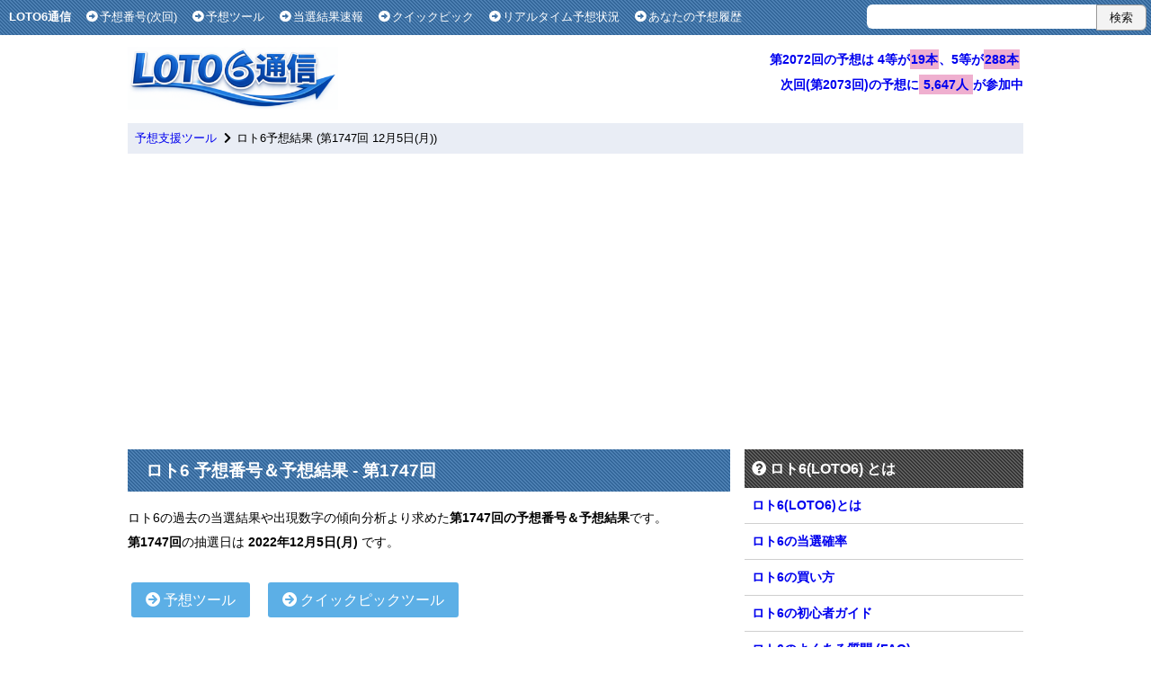

--- FILE ---
content_type: text/html; charset=UTF-8
request_url: https://loto6.money-plan.net/guess/1747/
body_size: 13669
content:
<!DOCTYPE html>
<html lang="ja">
<head>
<script async src="https://securepubads.g.doubleclick.net/tag/js/gpt.js"></script>
<script>
  window.googletag = window.googletag || {cmd: []};
  googletag.cmd.push(function() {
	googletag.defineSlot('/9176203,23199109699/1875677', [[250, 250], [240, 400], [336, 280], [300, 250], [300, 280], [300, 600], [300, 300], 'fluid', [200, 200], [320, 180]], 'div-gpt-ad-1729154315289-0').addService(googletag.pubads());
	googletag.pubads().enableSingleRequest();
	googletag.pubads().collapseEmptyDivs();
	googletag.enableServices();
  });
</script>
<META http-equiv="Content-Type" content="text/html; charset=UTF-8">
<META http-equiv="Content-Script-Type" content="text/javascript">
<META name="ROBOTS" content="INDEX,FOLLOW">
<meta name="description" content="ロト6の第1747回の予想番号＆予想結果です。第1747回の抽選日は2022年12月5日(月)です。過去の当選結果や出現数字の傾向分析より算出した予想番号です。ロト6(LOTO6)の当選結果速報と予想分析の無料サイト。過去の当選結果データに基づく次回の予想番号、予想ツールやクイックピック、みんなの予想状況、過去の当選番号検索や予想のコツなど、ツールやロト6の予想に役立つ情報を掲載。当選速報は抽選日の月曜と木曜に更新。">
<meta name="keywords" content="ロト6,LOTO6,予想番号">
<meta name="viewport" content="width=device-width,initial-scale=0.7">
<meta name="twitter:card" content="summary">
<meta name="twitter:site" content="@loto6_plan">
<meta property="og:site_name" content="LOTO6通信">
<meta property="og:title" content="ロト6 予想番号＆予想結果 第1747回 12月5日(月) - LOTO6通信">
<meta property="og:description" content="ロト6の第1747回の予想番号＆予想結果です。第1747回の抽選日は2022年12月5日(月)です。過去の当選結果や出現数字の傾向分析より算出した予想番号です。ロト6(LOTO6)の当選結果速報と予想分析の無料サイト。過去の当選結果データに基づく次回の予想番号、予想ツールやクイックピック、みんなの予想状況、過去の当選番号検索や予想のコツなど、ツールやロト6の予想に役立つ情報を掲載。当選速報は抽選日の月曜と木曜に更新。">
<meta property="og:image" content="https://loto6.money-plan.net/images/title_card.png">
<meta property="og:url" content="https://loto6.money-plan.net/guess/1747/">
<title>ロト6 予想番号＆予想結果 第1747回 12月5日(月) - LOTO6通信</title>
<style type='text/css'>
body {margin:0px;padding-top:0px;font-family:'ヒラギノ角ゴ Pro W3','Hiragino Kaku Gothic Pro','メイリオ',Meiryo,'ＭＳ Ｐゴシック',sans-serif;font-size:small;font-display:swap;}a {text-decoration:none;}a:hover {text-decoration:underline;}a:visited {color:#0000ed;}img {border:0px;}th,td {font-size:105%;}#container{margin:0 auto;}#container:after {height:0;content:" ";clear:both;}#header-contents {text-align:left;width:996px;padding-top:36px;}#header-contents-right {float:right;text-align:right;line-height:200%;font-size:110%;font-weight:bold;}#left-header {float:left;padding-top:10px;padding-left:10px;}#left-header a{color:#fff;}#right-header {text-align:right;}#global-navi {position:fixed;width:100%;z-index:1;background-image:url(/images/bg.gif);background-repeat:repeat;}#global-navi i {padding-right:2px;}#main-contents {text-align:center;line-height:200%;font-size:105%;width:996px;margin:0;overflow:hidden;zoom:1;}#left-contents {float:left;text-align:left;width:670px;background:#fff;margin:0px;padding:0px;padding-bottom:24px;}#right-contents {float:left;text-align:left;width:310px;margin:0px 0px 0px 590px;background:#fff;margin:0px;padding:0px;margin-left:16px;}div.navi {text-align:left;padding:8px;margin-top:12px;margin-bottom:6px;background-color:#e9edf5;clear:both;}div.navi i {padding-left:4px;padding-right:2px;}div.searchbox {padding:5px;}div.clear {clear:both;padding-top:16px;}div.cp {width:100%;margin-top:25px;padding-top:15px;padding-bottom:15px;background-image:url(/images/bg.gif);background-repeat:repeat;color:#ffffff;}div.cp a{color:#fff;}div.noframe {text-align:center;line-height:150%;padding-left:8px;}.right {text-align:right;}.left {text-align:left;}.center {text-align:center;}.bold {font-weight:bold;}h1 {background-image:url(/images/bg.gif);background-repeat:repeat;font-size:140%;padding-top:10px;padding-bottom:10px;padding-left:20px;margin-top:0px;margin-bottom:16px;color:#ffffff;}h2 {background-image:url(/images/bg.gif);background-repeat:no-repeat;background-position:0% 30%;font-size:140%;padding-top:4px;padding-left:26px;padding-bottom:8px;margin-top:10px;margin-bottom:16px;border-bottom:2px solid #6f6f6f;}h2.pt {background-color:#ffffff;border-bottom:0px;}h3 {background-image:url(/images/bg.gif);background-repeat:no-repeat;background-position:0% 30%;font-size:140%;padding-top:4px;padding-left:26px;padding-bottom:8px;margin-top:10px;margin-bottom:16px;border-bottom:2px dotted #999;}h3.pt {background-color:#ffffff;border-bottom:0px;}td {vertical-align:top;}.menubar {background-image:url(/images/bg04-7.gif);background-repeat:repeat;font-weight:bold;color:#fff;padding:8px;text-align:left;font-size:120%;}.menulink {border-bottom:1px solid #cfcfcf;padding-left:8px;padding-top:6px;padding-bottom:6px;font-weight:bold;font-size:105%;}table.numbers {margin-top:10px;margin-bottom:10px;border:2px solid #999999;border-collapse:collapse;}.numbers th {background-color:#f0f6fa;border:1px solid #999999;padding-left:7px;padding-right:7px;padding-top:3px;padding-bottom:3px;text-align:center;}.numbers td {border:1px solid #999999;padding-left:7px;padding-right:7px;padding-top:6px;padding-bottom:5px;vertical-align:middle;}.numbers td.nums1 {font-size:150%;text-align:center;padding:8px;padding-top:10px;padding-bottom:10px;}.numbers td.noline {background-color:#cccccc;border-right:1px solid #999999;height:0px;}.numbers2 th, .numbers2 td {text-align:left;border:none;border-bottom:1px solid #999999;}tr.map {border-top:2px solid #999999;}tr.glay {background-color:#f3f3f3;}.gray {background-color:#ccc;}th.rounds {font-size:130%;padding:8px;}table.frm {border-bottom:1px solid #cfcfcf;border-right:1px solid #cfcfcf;margin-top:5px;border-collapse:collapse;border-spacing:0px;}.frm th {background-color:#dfdfcf;border-left:1px solid #cfcfcf;border-top:1px solid #cfcfcf;padding-top:5px;padding-left:5px;padding-right:20px;vertical-align:top;text-align:left;}.frm td {border-left:1px solid #cfcfcf;border-top:1px solid #cfcfcf;padding-right:3px;padding-left:3px;padding-top:3px;padding-bottom:3px;text-align:left;}table.none {border:0px;margin-top:5px;border-collapse:collapse;border-spacing:0px;}.none td{border:0px;}form {margin-top:0px;margin-bottom:0px;}div.result {background-color:#efefef;padding-right:3px;padding-left:3px;padding-top:3px;padding-bottom:3px;width:95%;margin-top:8px;}a.review {font-size:x-small;background-color:#eeeeee;margin-top:5px;}img.review {margin-top:3px;margin-bottom:0px;}div.topmenu1 {border:1px solid #cfcfcf;background-color:#fcfcfc;margin-top:3px;padding-top:6px;padding-left:8px;padding-right:8px;padding-bottom:6px;margin-right:8px;}div.topmenu2 {border:1px solid #cfcfcf;background-color:#fcfcfc;margin-top:3px;padding-top:6px;padding-left:8px;padding-right:8px;padding-bottom:6px;margin-right:8px;}div.box {border:1px solid #6f6f6f;margin-top:6px;padding-top:4px;padding-bottom:6px;text-align:center;clear:both;}div.box:after {content:"";clear:both;display:block;}div.link {border-bottom:1px #9f9f9f solid;margin-top:10px;padding-top:4px;padding-left:12px;padding-bottom:6px;}div.box2 {border:2px solid #6f6f6f;margin-top:6px;padding:12px;clear:both;}div.box2:after {content:"";clear:both;display:block;}div.box2 ul {padding-bottom:0px;margin-bottom:0px;list-style:disc;}div.search {vertical-align:top;}div.line {border-bottom:1px solid #999;}input.numbers {font-size:130%;height:25px;border-radius:6px 0px 0px 6px;border:0px;}#id_btn_search {border-radius:0px 6px 6px 0px;padding-left:14px;padding-right:14px;}ul {margin-top:0px;margin-left:0px;padding-left:20px;}li {padding-bottom:6px;}b.check {background-image:url(/images/checkbox.gif);background-repeat:no-repeat;background-position:2%;padding-left:25px;padding-top:2px;}div.check {font-size:small;font-weight:bold;background-image:url(/images/checkbox.gif);background-repeat:no-repeat;background-position:1% 0%;padding-left:35px;padding-top:2px;padding-bottom:4px;margin-bottom:10px;font-size:130%;border-bottom:3px solid #6f6f6f;}span.search {background-color:#efafcf;padding-top:3px;padding-bottom:3px;padding-left:1px;padding-right:1px;}b.number {font-size:110%;}td.carry {font-weight:bold;background-color:#ffe4c4;}div.cls_div_option {display:none;position:absolute;border:1px solid #000;padding:6px;background-color:#f9f9f9;z-index:999;width:auto;height:auto;text-align:left;}div.cls_search_number {font-weight:bold;border:1px solid #6f6f6f;background-color:#e3e3e3;margin:3px;margin-top:6px;padding:6px;text-align:center;cursor:pointer;}div.cls_number {font-weight:bold;border:1px solid #6f6f6f;background-color:#f3f3f3;margin:6px;margin-top:6px;padding:8px;text-align:center;cursor:pointer;}div.cls_number_select {float:left;width:30px;}div.cls_number_include {background-color:#efafcf;}div.cls_number_exclude {background-color:#afcfef;}span.checked {color:#00e;background-color:#ddddef;padding-top:2px;padding-bottom:2px;}div.cls_select {background-color:#efafcf;}input[type=submit] {background-color:#f3f3f3;border:1px solid #999;color:#111;height:29px;cursor:pointer;}div.button {background-color:#5cafe6;padding:6px;padding-left:16px;padding-right:16px;margin:4px;margin-right:16px;float:left;font-size:120%;font-weight:110%;color:#fff;border-radius:3px;-webkit-border-radius:3px;-moz-border-radius:3px;}div.tag {padding:2px;padding-left:6px;padding-right:6px;margin-right:12px;margin-top:2px;margin-bottom:2px;float:left;font-size:95%;color:#fff;border-radius:2px;-webkit-border-radius:2px;-moz-border-radius:2px;}.num_highlight {background-color:#e67e22;}.bonus_highlight {background-color:#8bd455;}.info_highlight {background-color:#999;}.rank_highlight1 {background-color:#f7585e;}.rank_highlight2 {background-color:#f7585e;}.rank_highlight3 {background-color:#f7585e;}.rank_highlight4 {background-color:#8bd455;}.rank_highlight5 {background-color:#5cafe6;}.max-count {background-color:#fcc;}.min-count {background-color:#cdf;}ul.link li{font-weight:bold;}.section-top {border-top:2px solid #999999 !important;}span.label_red {background-color:#efafcf;padding:3px;}span.label_blue {background-color:#afcfef;padding:3px;}.bg_red {background-color:#efafcf;}.bg_blue {background-color:#afcfef;}.bg_orange {background-color:#ffe4c4;}.bg_white {background-color:#fff;}.bg_gray {background-color:#eee;}.bg_lightgray {background-color:#ccc;}.red {color:red;}br.clear{clear:both;}#page_top {position:fixed;bottom:40px;right:40px;margin:0;display:none;}#page_top div {z-index:99999;}#page_top a {padding:8px;color:#fff;background-color:#333;opacity:0.7;font-weight:bold;font-size:110%;width:40px;height:40px;text-align:center;display:block;border-radius:30px;position:relative;}#page_top i {padding-top:12px;font-size:medium;}.box-twitter-timeline {max-height:900px;overflow-y:scroll;}.no_event {pointer-events:none;}li.index-item {font-weight:bold;font-size:105%;}.qa-label {display:inline-flex;justify-content:center;align-items:center;width:32px;height:32px;border-radius:50%;color:#fff;font-size:130%;margin-right:12px;font-weight:bold;}.qa-q { color:#fff;background-color:#333;}.qa-a {background-color:#5cafe6;}.faq-q {font-weight:bold;margin-top:12px;font-size:120%;}.faq-a {margin-bottom:24px;padding-bottom:12px;border-bottom:1px solid #ccc;}.qa-label {display:inline-flex;justify-content:center;align-items:center;width:32px;height:32px;border-radius:50%;color:#fff;font-size:130%;margin-right:12px;font-weight:bold;}.qa-q { color:#fff;background-color:#333;}.qa-a {background-color:#5cafe6;}.faq-q {font-weight:bold;margin-top:12px;font-size:120%;}.faq-a {margin-bottom:24px;padding-bottom:12px;border-bottom:1px solid #ccc;}.hamburger {position:fixed;right:20px;top:90px;width:42px;height:42px;cursor:pointer;z-index:3;}.hamburger__line {position:absolute;width:42px;height:2px;right:0;background-color:#333;transition:all 0.5s;}.hamburger__line--1 {top:1px;}.hamburger__line--2 {top:15px;}.hamburger__line--3 {top:30px;}.open .hamburger__line--1 {transform:rotate(-45deg);top:11px;background-color:#fff;}.open .hamburger__line--2 {opacity:0;}.open .hamburger__line--3 {transform:rotate(45deg);top:11px;background-color:#fff;}.sp-nav {position:fixed;right:-100%;top:0;width:50%;height:100vh;background-color:#333132;transition:all 0.5s;z-index:2;overflow-y:auto;padding:20px;padding-top:30px;}.sp-nav ul {margin:0 auto;padding:10;width:100%;font-size:120%;}.sp-nav ul li {list-style-type:none;padding:0;width:100%;transition:.4s all;}.sp-nav ul li:last-child {padding-bottom:0;}.sp-nav ul li a {display:inline-block;position:relative;color:#fff;padding:16px 0;text-decoration:none;}.sp-nav ul li a::after {content:'';position:absolute;bottom:4px;left:-10%;width:120%;height:3px;background:#fff;transition:all .3s;transform:scale(0, 1);transform-origin:center top;}.sp-nav ul li a:hover::after {transform:scale(1, 1);}.open .sp-nav {right:0;}.black-bg {position:fixed;left:0;top:0;width:100vw;height:100vh;z-index:1;background-color:#000;opacity:0;visibility:hidden;transition:all 0.5s;cursor:pointer;}.open .black-bg {opacity:0.3;visibility:visible;}@media screen and (max-width:640px){body {font-size:104%;padding-left:4px;padding-right:4px;}div.cp {width:99%;}div.button {margin-bottom:16px;}.menubar {padding-top:10px;padding-bottom:10px;}#container,#header-contents,#main-contents,#left-contents,#right-contents {width:99%;clear:both;margin:0px;}#global-navi {position:relative;overflow-x:auto;white-space:nowrap;padding-top:4px;padding-bottom:8px;}#global-navi i {display:none;}#left-header {float:none;display:inline-block;padding-top:6px;padding-left:0px;font-size:90%;}#left-header a {margin-left:-16px;}#left-header b {display:none;}#right-header {float:none;display:inline-block;}#header-contents {padding-top:0px;}#page_top {bottom:40px;}div.cls_div_option {position:fixed;}.clear {text-align:left;}.moble-none {display:none;}}
</style>

<link rel="shortcut icon" href="/images/favicon.ico">
<link href="https://use.fontawesome.com/releases/v5.0.6/css/all.css" rel="stylesheet">
<script type="text/javascript" src="/js/jquery-1.9.1.min.js"></script>
<script type="text/javascript" src="/js/common.js" defer></script>
<script type="text/javascript" src="/js/lazysizes.js" defer></script>
<script type="text/javascript" src="/js/highcharts.js" defer></script>

</head>
<body>
<center><div id="container">
<div id='global-navi'>
<div id="left-header">
<b><a href="/">LOTO6通信</a></b>　
<a href="/guess/"><i class="fas fa-arrow-alt-circle-right"></i>予想番号(次回)</a>　
<a href="/select/"><i class="fas fa-arrow-alt-circle-right"></i>予想ツール</a>　
<a href="/sum_new/"><i class="fas fa-arrow-alt-circle-right"></i>当選結果速報</a>　
<a href="/quickpick/"><i class="fas fa-arrow-alt-circle-right"></i>クイックピック</a>　
<a href="/select/now/"><i class="fas fa-arrow-alt-circle-right"></i>リアルタイム予想状況</a>　
<a href="/home/"><i class="fas fa-arrow-alt-circle-right"></i>あなたの予想履歴</a>　
</div>
<div id="right-header">
<div class='searchbox'>
<form name='frmMain' action='/search/' method='post'>
<input type='text' id='id_txt_search' class='numbers' name='number' value='' size=24><input type='submit' id='id_btn_search' value='検索'>
<div id='id_opt_search' class='cls_div_option'><table cellpading=3><tr><td><div class='cls_search_number'>01</div><td><div class='cls_search_number'>02</div><td><div class='cls_search_number'>03</div><td><div class='cls_search_number'>04</div><td><div class='cls_search_number'>05</div><td><div class='cls_search_number'>06</div><td><div class='cls_search_number'>07</div><td><div class='cls_search_number'>08</div><td><div class='cls_search_number'>09</div><td><div class='cls_search_number'>10</div><tr><td><div class='cls_search_number'>11</div><td><div class='cls_search_number'>12</div><td><div class='cls_search_number'>13</div><td><div class='cls_search_number'>14</div><td><div class='cls_search_number'>15</div><td><div class='cls_search_number'>16</div><td><div class='cls_search_number'>17</div><td><div class='cls_search_number'>18</div><td><div class='cls_search_number'>19</div><td><div class='cls_search_number'>20</div><tr><td><div class='cls_search_number'>21</div><td><div class='cls_search_number'>22</div><td><div class='cls_search_number'>23</div><td><div class='cls_search_number'>24</div><td><div class='cls_search_number'>25</div><td><div class='cls_search_number'>26</div><td><div class='cls_search_number'>27</div><td><div class='cls_search_number'>28</div><td><div class='cls_search_number'>29</div><td><div class='cls_search_number'>30</div><tr><td><div class='cls_search_number'>31</div><td><div class='cls_search_number'>32</div><td><div class='cls_search_number'>33</div><td><div class='cls_search_number'>34</div><td><div class='cls_search_number'>35</div><td><div class='cls_search_number'>36</div><td><div class='cls_search_number'>37</div><td><div class='cls_search_number'>38</div><td><div class='cls_search_number'>39</div><td><div class='cls_search_number'>40</div><tr><td><div class='cls_search_number'>41</div><td><div class='cls_search_number'>42</div><td><div class='cls_search_number'>43</div></table></div>
</form>
</div>
</div>
</div>
<div id="header-contents">
<div class="clear">
<a href="https://loto6.money-plan.net/"><img src="/images/title.png" alt="LOTO6通信" height=70px'></a>
<div id='header-contents-right'><span style='padding-left:4px;padding-right:4px;'><a href='/select/2072/'>第2072回の予想は 4等が<span class='search'>19本</span>、5等が<span class='search'>288本</span></a></span><br><a href='/select/now/'>次回(第2073回)の予想に<span class='search'> 5,647人 </span>が参加中</a></div>
</div>
<div class='navi'><a href='/page/tool/'>予想支援ツール</a> <i class='fas fa-chevron-right'></i> ロト6予想結果 (第1747回 12月5日(月))</div>
<div class="clear" style='min-height:296px;'>
<script async src="https://pagead2.googlesyndication.com/pagead/js/adsbygoogle.js?client=ca-pub-8656796862568129" crossorigin="anonymous"></script>
<ins class="adsbygoogle"
	style="display:block"
	data-ad-client="ca-pub-8656796862568129"
	data-ad-slot="1855690032"
	data-ad-format="auto"
	data-full-width-responsive="true"></ins>
<script>
	(adsbygoogle = window.adsbygoogle || []).push({});
</script>
</div>
</div>

<div id="main-contents">
<div id="left-contents">
<br><h1>ロト6 予想番号＆予想結果 - 第1747回</h1>
ロト6の過去の当選結果や出現数字の傾向分析より求めた<b>第1747回の予想番号＆予想結果</b>です。<br>
<b>第1747回</b>の抽選日は <b>2022年12月5日(月)</b> です。<br><br>
<div><a href='/select/'><div class='button highlight'><i class='fas fa-arrow-circle-right'></i> 予想ツール</div></a><a href='/quickpick/'><div class='button highlight'><i class='fas fa-arrow-circle-right'></i> クイックピックツール</div></a></div><br class='clear'><br>
<div><div style="color:#999;margin:0 0 8px 0">スポンサーリンク</div>
<ins class="adsbygoogle"
	style="display:block"
	data-ad-client="ca-pub-8656796862568129"
	data-ad-slot="8289986231"
	data-ad-format="auto"
	data-full-width-responsive="true"></ins>
<script>
		(adsbygoogle = window.adsbygoogle || []).push({});
</script></div><br>
<div id='chapter-1'>&nbsp;</div><h2 >第1747回の予想番号＆予想結果</h2>
ロト6の第1747回の予想番号(16個)と予想結果です。<br><br>
<table class='numbers'><tr><th width=100>第1747回<td class='nums1 num_highlight'>01<td class='nums1 '>09<td class='nums1 num_highlight'>11<td class='nums1 num_highlight'>14<td class='nums1 num_highlight'>15<td class='nums1 '>40<td class='nums1 bonus_highlight'>32</table><br>
<table><tr><td><table class='numbers'><tr><th width=100 nowrap>予想番号1<td class='nums1 num_highlight'>01<td class='nums1 '>08<td class='nums1 '>26<td class='nums1 '>28<td class='nums1 '>31<td class='nums1 '>33</table><td style='vertical-align:middle;padding-left:8px;'><div class='tag info_highlight'>1個が一致</div><br><br><tr><td><table class='numbers'><tr><th width=100 nowrap>予想番号2<td class='nums1 num_highlight'>01<td class='nums1 '>18<td class='nums1 '>20<td class='nums1 '>28<td class='nums1 '>31<td class='nums1 bonus_highlight'>32</table><td style='vertical-align:middle;padding-left:8px;'><div class='tag info_highlight'>1個が一致</div><br><br><tr><td><table class='numbers'><tr><th width=100 nowrap>予想番号3<td class='nums1 '>08<td class='nums1 '>12<td class='nums1 '>26<td class='nums1 '>27<td class='nums1 '>28<td class='nums1 '>30</table><td style='vertical-align:middle;padding-left:8px;'><tr><td><table class='numbers'><tr><th width=100 nowrap>予想番号4<td class='nums1 '>08<td class='nums1 '>16<td class='nums1 '>18<td class='nums1 '>19<td class='nums1 '>28<td class='nums1 '>38</table><td style='vertical-align:middle;padding-left:8px;'><tr><td><table class='numbers'><tr><th width=100 nowrap>予想番号5<td class='nums1 '>02<td class='nums1 '>13<td class='nums1 '>18<td class='nums1 '>28<td class='nums1 '>34<td class='nums1 '>43</table><td style='vertical-align:middle;padding-left:8px;'><tr><td><table class='numbers'><tr><th width=100 nowrap>予想番号6<td class='nums1 '>06<td class='nums1 num_highlight'>15<td class='nums1 '>22<td class='nums1 '>23<td class='nums1 '>26<td class='nums1 '>43</table><td style='vertical-align:middle;padding-left:8px;'><div class='tag info_highlight'>1個が一致</div><br><br><tr><td><table class='numbers'><tr><th width=100 nowrap>予想番号7<td class='nums1 '>03<td class='nums1 '>12<td class='nums1 num_highlight'>14<td class='nums1 '>28<td class='nums1 '>35<td class='nums1 '>37</table><td style='vertical-align:middle;padding-left:8px;'><div class='tag info_highlight'>1個が一致</div><br><br><tr><td><table class='numbers'><tr><th width=100 nowrap>予想番号8<td class='nums1 num_highlight'>01<td class='nums1 '>12<td class='nums1 '>22<td class='nums1 '>25<td class='nums1 '>36<td class='nums1 '>42</table><td style='vertical-align:middle;padding-left:8px;'><div class='tag info_highlight'>1個が一致</div><br><br><tr><td><table class='numbers'><tr><th width=100 nowrap>予想番号9<td class='nums1 '>03<td class='nums1 '>18<td class='nums1 '>20<td class='nums1 '>22<td class='nums1 '>31<td class='nums1 '>41</table><td style='vertical-align:middle;padding-left:8px;'><tr><td><table class='numbers'><tr><th width=100 nowrap>予想番号10<td class='nums1 '>05<td class='nums1 '>19<td class='nums1 '>22<td class='nums1 '>24<td class='nums1 '>26<td class='nums1 '>30</table><td style='vertical-align:middle;padding-left:8px;'><tr><td><table class='numbers'><tr><th width=100 nowrap>予想番号11<td class='nums1 '>07<td class='nums1 '>12<td class='nums1 '>18<td class='nums1 '>22<td class='nums1 '>26<td class='nums1 '>41</table><td style='vertical-align:middle;padding-left:8px;'><tr><td><table class='numbers'><tr><th width=100 nowrap>予想番号12<td class='nums1 '>07<td class='nums1 '>17<td class='nums1 '>18<td class='nums1 '>33<td class='nums1 '>37<td class='nums1 '>38</table><td style='vertical-align:middle;padding-left:8px;'><tr><td><table class='numbers'><tr><th width=100 nowrap>予想番号13<td class='nums1 '>07<td class='nums1 num_highlight'>15<td class='nums1 '>19<td class='nums1 '>23<td class='nums1 '>35<td class='nums1 '>38</table><td style='vertical-align:middle;padding-left:8px;'><div class='tag info_highlight'>1個が一致</div><br><br><tr><td><table class='numbers'><tr><th width=100 nowrap>予想番号14<td class='nums1 '>07<td class='nums1 num_highlight'>11<td class='nums1 '>17<td class='nums1 '>27<td class='nums1 '>30<td class='nums1 '>43</table><td style='vertical-align:middle;padding-left:8px;'><div class='tag info_highlight'>1個が一致</div><br><br><tr><td><table class='numbers'><tr><th width=100 nowrap>予想番号15<td class='nums1 '>07<td class='nums1 '>13<td class='nums1 '>19<td class='nums1 '>22<td class='nums1 bonus_highlight'>32<td class='nums1 '>35</table><td style='vertical-align:middle;padding-left:8px;'><tr><td><table class='numbers'><tr><th width=100 nowrap>予想番号16<td class='nums1 '>07<td class='nums1 '>13<td class='nums1 '>17<td class='nums1 '>20<td class='nums1 '>34<td class='nums1 '>43</table><td style='vertical-align:middle;padding-left:8px;'></table>
<br>
<div class='tag num_highlight'>当選数字と予想が一致</div><div class='tag bonus_highlight'>ボーナス数字と予想が一致</div><br><br>
過去の当選結果を分析したデータ、直近の出現傾向から数字や組み合わせを予測して算出した予想番号です。<br>「注目の予想数字」を割り出し、軸に使って予想番号を構成しています。<br><br><div id='chapter-2'>&nbsp;</div><h2 >当選結果 (第1747回)</h2>
第1747回の当選結果です、抽選日は 2022年12月5日(月) です。<table class='numbers'><tr><th width=100>当選数字<td class='nums1 num_highlight'>01<td class='nums1 '>09<td class='nums1 num_highlight'>11<td class='nums1 num_highlight'>14<td class='nums1 num_highlight'>15<td class='nums1 '>40</table>
<table class='numbers'><tr><th width=100>ボーナス数字<td class='nums1 bonus_highlight'>32</table>
<div class='tag num_highlight'>当選数字と予想が一致</div><div class='tag bonus_highlight'>ボーナス数字と予想が一致</div><br><br>
<a href='/round/1747/'><div class='button highlight'><i class='fas fa-arrow-circle-right'></i> 第1747回の詳細</div></a><br class='clear'><br><br>
<div class='check'>過去の予想番号＆予想結果</div>過去の回号の予想番号とその予想結果も公開していますのでご参考ください。<br><br><a href='/guess/1746/'><div class='button highlight'><i class='fas fa-angle-double-left'></i> 第1746回の予想番号</div></a>　　
<a href='/guess/1748/'><div class='button highlight'>第1748回の予想番号 <i class='fas fa-angle-double-right'></i></div></a><br class='clear'><br><br>
<div class='box2'><div class='check'>目次</div><table cellpadding=5><tr><td width=90px><img data-src='/images/link_topic.png' width=80 height=80 class='lazyload' alt='ロト6'><td><ul class='index-list'><li class='index-item'><a href='#chapter-1'>第1747回の予想番号＆予想結果</a><li class='index-item'><a href='#chapter-2'>当選結果 (第1747回)</a><li class='index-item'><a href='#chapter-3'>注目の予想数字 (第1747回)</a><li class='index-item'><a href='#chapter-4'>出目分析 (第1747回)</a><li class='index-item'><a href='#chapter-5'>直近5回の当選番号結果 (第1742回 〜 第1746回)</a><li class='index-item'><a href='#chapter-6'>直近5回の各数字の当選回数集計 (第1742回 ～ 第1746回)</a><li class='index-item'><a href='#chapter-7'>ロト6 過去の予想結果一覧 (第2053回 〜 第2072回)</a></li></ol></table></div><br><br>
<div class='center'><div class="gliaplayer-container" data-slot="imobile_loto6moneyplan_desktop"></div>
<script src="https://player.gliacloud.com/player/imobile_loto6moneyplan_desktop" data-media-query="(min-width: 601px)" async></script>
<div class="gliaplayer-container" data-slot="imobile_loto6moneyplan_mobile"></div>
<script src="https://player.gliacloud.com/player/imobile_loto6moneyplan_mobile" data-media-query="(max-width: 600px)" async></script></div>
<div id='chapter-3'>&nbsp;</div><h2 >注目の予想数字 (第1747回)</h2>
予想番号の組み合わせのうち、軸に使っている「注目の予想数字」です。
<table class='numbers'><tr><th width=120 rowspan=2>注目の予想数字<td class='nums1 num_highlight'>01<td class='nums1 '>07<td class='nums1 '>08<td class='nums1 '>12<td class='nums1 '>13<td class='nums1 '>17<td class='nums1 '>18<td class='nums1 '>19<tr><td class='nums1 '>20<td class='nums1 '>22<td class='nums1 '>26<td class='nums1 '>28<td class='nums1 '>30<td class='nums1 '>31<td class='nums1 '>35<td class='nums1 '>38</table>
<br>
予想番号の組み合わせのうち、「推奨の予想数字」です。
<table class='numbers'><tr><th width=120 rowspan=2>推奨の予想数字<td class='nums1 '>02<td class='nums1 '>03<td class='nums1 '>05<td class='nums1 '>06<td class='nums1 num_highlight'>11<td class='nums1 num_highlight'>14<td class='nums1 num_highlight'>15<td class='nums1 '>16<tr><td class='nums1 '>23<td class='nums1 '>24<td class='nums1 '>25<td class='nums1 '>27<td class='nums1 bonus_highlight'>32<td class='nums1 '>33<td class='nums1 '>34<td class='nums1 '>36</table>
<br>
<div class='tag num_highlight'>当選数字と予想が一致</div><div class='tag bonus_highlight'>ボーナス数字と予想が一致</div><br><br><br>
<a href='/guess/1746/'><div class='button highlight'><i class='fas fa-angle-double-left'></i> 第1746回の予想番号</div></a>　　
<a href='/guess/1748/'><div class='button highlight'>第1748回の予想番号 <i class='fas fa-angle-double-right'></i></div></a><br class='clear'><br><br>
<div>
<div style="color:#999;margin:0 0 8px 0">スポンサーリンク</div>
<ins class="adsbygoogle"
	style="display:block"
	data-ad-client="ca-pub-8656796862568129"
	data-ad-slot="7166026344"
	data-ad-format="auto"
	data-full-width-responsive="true"></ins>
<script>
	 (adsbygoogle = window.adsbygoogle || []).push({});
</script>
</div><br>
<div id='chapter-4'>&nbsp;</div><h3 >出目分析 (第1747回)</h3>
ロト6の前回(第1746回)までの数字の出現傾向と出目分析です。<br>直近の出現傾向は、予想の確率アップのために役立つ指標です。<br><br><div class='box2'><div class='check'>出現回数の分析</div>ロト6の前回から過去5回 (第1742回〜第1746回) でよく出ている数字・出ていない数字です。<br><br>出現回数の多い数字は <b><span class='label_red'><b>03</b></span> , <span class='label_red'><b>20</b></span> , <span class='label_red'><b>21</b></span> , <span class='label_red'><b>22</b></span> , <span class='label_red'><b>40</b></span></b> で <b>2回</b>、<br>出現回数の少ない数字は <b><span class='label_blue'><b>02</b></span> , <span class='label_blue'><b>04</b></span> , <span class='label_blue'><b>05</b></span> , <span class='label_blue'><b>06</b></span> , <span class='label_blue'><b>12</b></span> , <span class='label_blue'><b>13</b></span> , <span class='label_blue'><b>15</b></span> , <span class='label_blue'><b>23</b></span> , <span class='label_blue'><b>24</b></span> , <span class='label_blue'><b>28</b></span> , <span class='label_blue'><b>30</b></span> , <span class='label_blue'><b>31</b></span> , <span class='label_blue'><b>34</b></span> , <span class='label_blue'><b>36</b></span> , <span class='label_blue'><b>37</b></span> , <span class='label_blue'><b>38</b></span> , <span class='label_blue'><b>41</b></span> , <span class='label_blue'><b>43</b></span></b> で <b>0回</b>です。<br><br>
<div class='check'>未出現数字の分析</div>前回(第1746回)までに最も出現していない数字は <span class='label_blue'><b>23</b></span> です。<br><b>23</b>が出現したのは、前回から<b>29回前</b>の<a href='/round/1717/'><b>第1717回</b></a>です。<br><br>前回(第1746回)から10回以上出現していない数字は、<span class='label_red'><b>02</b></span>(21回前), <span class='label_red'><b>05</b></span>(12回前), <span class='label_red'><b>06</b></span>(10回前), <span class='label_red'><b>13</b></span>(19回前), <span class='label_red'><b>15</b></span>(17回前), <span class='label_red'><b>28</b></span>(12回前), <span class='label_red'><b>30</b></span>(23回前), <span class='label_red'><b>34</b></span>(14回前), <span class='label_red'><b>41</b></span>(11回前) です。<br>
<br>次回(第1747回)について、より詳細な予想データの分析が確認できます。<br><br><a href='/analyze/1747/'><div class='button highlight'><i class='fas fa-arrow-circle-right'></i> 予想出目分析(第1747回)</div></a></div><br>
<div class='box2'>
<div class='check'>リアルタイム予想状況 (第1747回)</div><table cellpadding=5><tr><td width=100px><img data-src='/images/link_user.png' width=90 height=80 class='lazyload' alt='リアルタイム予想状況'><td>ロト6の<b>次回 (第1747回)</b> の予想に<span class='search'> <b>9,442人</b> </span>が参加中です。<br>現在、予想で多く選ばれている数字は、<b>01</b> / <b>26</b> / <b>24</b> / <b>12</b> / <b>08</b> です。<br><br>次回は<b>第1748回</b>、抽選日は <b>2022年12月5日(月)</b> です。<br><a href='/select/'>予想ツール</a> または <a href='/quickpick/'>クイックピックツール</a> で次回の予想に無料で参加できます。<br><br>
<a href='/select/now/'><div class='button highlight'><i class='fas fa-arrow-circle-right'></i> リアルタイム予想状況</div></a><a href='/select/'><div class='button highlight'><i class='fas fa-arrow-circle-right'></i> 予想ツール</div></a></table>
</div>
<br>
<div id='chapter-5'>&nbsp;</div><h2 >直近5回の当選番号結果 (第1742回 〜 第1746回)</h2>
ロト6の直近5回 (第1742回〜第1746回) の当選番号結果です。<br>
<table class='numbers' style='margin-bottom:12px;'>
<tr><th width=120><a href='/round/1742/'>第1742回</a><br>2022-11-17(木)<td class='nums1'>16<td class='nums1'>20<td class='nums1'>22<td class='nums1'>29<td class='nums1'>33<td class='nums1'>40<td class='nums1'>(25)</table>
<table class='numbers' style='margin-bottom:12px;'>
<tr><th width=120><a href='/round/1743/'>第1743回</a><br>2022-11-21(月)<td class='nums1'>03<td class='nums1'>17<td class='nums1'>18<td class='nums1'>19<td class='nums1'>20<td class='nums1'>42<td class='nums1'>(09)</table>
<table class='numbers' style='margin-bottom:12px;'>
<tr><th width=120><a href='/round/1744/'>第1744回</a><br>2022-11-24(木)<td class='nums1'>01<td class='nums1'>08<td class='nums1'>21<td class='nums1'>25<td class='nums1'>26<td class='nums1'>35<td class='nums1'>(20)</table>
<table class='numbers' style='margin-bottom:12px;'>
<tr><th width=120><a href='/round/1745/'>第1745回</a><br>2022-11-28(月)<td class='nums1'>07<td class='nums1'>09<td class='nums1'>10<td class='nums1'>21<td class='nums1'>39<td class='nums1'>40<td class='nums1'>(32)</table>
<table class='numbers' style='margin-bottom:12px;'>
<tr><th width=120><a href='/round/1746/'>第1746回</a><br>2022-12-01(木)<td class='nums1'>03<td class='nums1'>11<td class='nums1'>14<td class='nums1'>22<td class='nums1'>27<td class='nums1'>32<td class='nums1'>(31)</table>
<br>

<div id='chapter-6'>&nbsp;</div><h2 >直近5回の各数字の当選回数集計 (第1742回 ～ 第1746回)</h2>直近5回で各数字の当選回数を集計しています。<br><br>よく出ている数字は <b><span class='label_red'><b>03</b></span> , <span class='label_red'><b>20</b></span> , <span class='label_red'><b>21</b></span> , <span class='label_red'><b>22</b></span> , <span class='label_red'><b>40</b></span></b> で <b>2回</b>、<br>出ていない数字は <b><span class='label_blue'><b>02</b></span> , <span class='label_blue'><b>04</b></span> , <span class='label_blue'><b>05</b></span> , <span class='label_blue'><b>06</b></span> , <span class='label_blue'><b>12</b></span> , <span class='label_blue'><b>13</b></span> , <span class='label_blue'><b>15</b></span> , <span class='label_blue'><b>23</b></span> , <span class='label_blue'><b>24</b></span> , <span class='label_blue'><b>28</b></span> , <span class='label_blue'><b>30</b></span> , <span class='label_blue'><b>31</b></span> , <span class='label_blue'><b>34</b></span> , <span class='label_blue'><b>36</b></span> , <span class='label_blue'><b>37</b></span> , <span class='label_blue'><b>38</b></span> , <span class='label_blue'><b>41</b></span> , <span class='label_blue'><b>43</b></span></b> で <b>0回</b>です。<br><br><span class='bg_red'>　</span> は当選回数の多い数字、<span class='bg_blue'>　</span> は当選回数の少ない数字です。<br><table class='numbers' width=98%>
<tr><th rowspan=5>回号<th>01<th>02<th>03<th>04<th>05<th>06<th>07<th>08<th>09<th>10<tr><th>11<th>12<th>13<th>14<th>15<th>16<th>17<th>18<th>19<th>20<tr><th>21<th>22<th>23<th>24<th>25<th>26<th>27<th>28<th>29<th>30<tr><th>31<th>32<th>33<th>34<th>35<th>36<th>37<th>38<th>39<th>40<tr><th>41<th>42<th>43<td class='gray'><td class='gray'><td class='gray'><td class='gray'><td class='gray'><td class='gray'><td class='gray'><tr class='map'><td rowspan=5 class='section-top'>第1742回 ～ <br>第1746回<br>の当選回数<td align='right'>1回<td align='right' class='bg_blue'>0回<td align='right' class='bg_red'>2回<td align='right' class='bg_blue'>0回<td align='right' class='bg_blue'>0回<td align='right' class='bg_blue'>0回<td align='right'>1回<td align='right'>1回<td align='right'>1回<td align='right'>1回<tr><td align='right'>1回<td align='right' class='bg_blue'>0回<td align='right' class='bg_blue'>0回<td align='right'>1回<td align='right' class='bg_blue'>0回<td align='right'>1回<td align='right'>1回<td align='right'>1回<td align='right'>1回<td align='right' class='bg_red'>2回<tr><td align='right' class='bg_red'>2回<td align='right' class='bg_red'>2回<td align='right' class='bg_blue'>0回<td align='right' class='bg_blue'>0回<td align='right'>1回<td align='right'>1回<td align='right'>1回<td align='right' class='bg_blue'>0回<td align='right'>1回<td align='right' class='bg_blue'>0回<tr><td align='right' class='bg_blue'>0回<td align='right'>1回<td align='right'>1回<td align='right' class='bg_blue'>0回<td align='right'>1回<td align='right' class='bg_blue'>0回<td align='right' class='bg_blue'>0回<td align='right' class='bg_blue'>0回<td align='right'>1回<td align='right' class='bg_red'>2回<tr><td align='right' class='bg_blue'>0回<td align='right'>1回<td align='right' class='bg_blue'>0回<td class='gray'><td class='gray'><td class='gray'><td class='gray'><td class='gray'><td class='gray'><td class='gray'></table>
<br>
<div id='chartarea' style='width:95%;height:750px;'></div><br>
<br>
<script type="text/javascript">
<!--
$(document).ready(function() {
	var chartOptions = {
		chart: {
			renderTo: 'chartarea',
			type: 'bar',
			marginTop: 30,
			marginBottom: 30
		},
		credits: {
			enabled: false
		},
		title: {
			text: null
		},
		xAxis: {
			tickInterval: 1,
			categories: [1,2,3,4,5,6,7,8,9,10,11,12,13,14,15,16,17,18,19,20,21,22,23,24,25,26,27,28,29,30,31,32,33,34,35,36,37,38,39,40,41,42,43]
		},
		yAxis: {
			title: {
				text: null
			},
			min: 0,
			labels: {
				formatter: function() {
					return (this.value + "回");
				}
			},
			plotBands: [{
				from: 0,
				to: 0.69767441860465,
				color: 'rgba(68, 170, 213, .2)'
			}]
		},
		plotOptions: {
			bar: {
				dataLabels: {
					enabled: true,
					format: '{y}回',
					y: 0
				}
			}
		},
		tooltip: {
			formatter: function() {
				return "数字: " + this.x +'<br>'+ this.series.name + ': ' +  this.y +'回';
			}
		},
		legend: {
			align: 'left',
			verticalAlign: 'top',
			x: 60,
			y: -10,
			floating: true,
			backgroundColor: (Highcharts.theme && Highcharts.theme.legendBackgroundColor) || '#FFFFFF',
			borderWidth: 1
		},
		series: [
			{
				name: '当選回数(本数字のみ)',
				data: [1,0,2,0,0,0,1,1,1,1,1,0,0,1,0,1,1,1,1,2,2,2,0,0,1,1,1,0,1,0,0,1,1,0,1,0,0,0,1,2,0,1,0],
				color: '#4c7fc6'
			}
		]
	};

	var chart = new Highcharts.Chart(chartOptions);
});
//-->
</script><a href='/analyze/1747/'><div class='button highlight'><i class='fas fa-arrow-circle-right'></i> 予想出目分析(第1747回)</div></a><br class='clear'><br><br>
<div>
<div style="color:#999;margin:0 0 8px 0">スポンサーリンク</div>
<ins class="adsbygoogle"
	style="display:block"
	data-ad-client="ca-pub-8656796862568129"
	data-ad-slot="7166026344"
	data-ad-format="auto"
	data-full-width-responsive="true"></ins>
<script>
	 (adsbygoogle = window.adsbygoogle || []).push({});
</script>
</div><br>
<div id='chapter-7'>&nbsp;</div><h2 >ロト6 過去の予想結果一覧 (第2053回 〜 第2072回)</h2>
ロト6の過去20回 (第2053回〜第2072回) の当選番号と予想結果です。<br><br>
回号ごとに予想番号(16個)の予想番号を公開しており、その予想結果を表示しています。<br>
予想回号より予想番号(16個)の詳細や出目分析、注目の予想数字が確認できます。<br><br>
<span class='search'>　</span> は「予想番号の組み合わせの全ての数字」と「当選結果が一致した数字」です。<br>
<table class='numbers' width=98%>
<tr><th>予想回号<th>当選番号<th>予想結果<tr align='center'>
<td nowrap><a href='/guess/2072/'>第2072回</a><br>2026年1月29日(木)<td nowrap><span class='search'>08</span>　<span class='search'>18</span>　<span class='search'>24</span>　<span class='search'>36</span>　<span class='search'>40</span>　<span class='search'>42</span><br>(43)<td><div class='tag info_highlight'>2個が一致</div><tr class='glay center'>
<td nowrap><a href='/guess/2071/'>第2071回</a><br>2026年1月26日(月)<td nowrap><span class='search'>15</span>　24　<span class='search'>29</span>　32　33　35<br>(14)<td><div class='tag info_highlight'>1個が一致</div><tr align='center'>
<td nowrap><a href='/guess/2070/'>第2070回</a><br>2026年1月22日(木)<td nowrap>06　10　<span class='search'>25</span>　<span class='search'>30</span>　<span class='search'>34</span>　36<br>(12)<td><div class='tag info_highlight'>1個が一致</div><tr class='glay center'>
<td nowrap><a href='/guess/2069/'>第2069回</a><br>2026年1月19日(月)<td nowrap><span class='search'>06</span>　<span class='search'>17</span>　<span class='search'>23</span>　<span class='search'>27</span>　<span class='search'>33</span>　<span class='search'>35</span><br>(04)<td><div class='tag info_highlight'>2個が一致</div><tr align='center'>
<td nowrap><a href='/guess/2068/'>第2068回</a><br>2026年1月15日(木)<td nowrap><span class='search'>02</span>　<span class='search'>10</span>　<span class='search'>13</span>　<span class='search'>14</span>　<span class='search'>29</span>　<span class='search'>33</span><br>(32)<td><div class='tag rank_highlight5'>5等的中</div><tr class='glay center'>
<td nowrap><a href='/guess/2067/'>第2067回</a><br>2026年1月12日(月)<td nowrap><span class='search'>03</span>　<span class='search'>04</span>　<span class='search'>12</span>　<span class='search'>15</span>　<span class='search'>32</span>　42<br>(31)<td><div class='tag info_highlight'>2個が一致</div><tr align='center'>
<td nowrap><a href='/guess/2066/'>第2066回</a><br>2026年1月8日(木)<td nowrap><span class='search'>08</span>　<span class='search'>28</span>　<span class='search'>30</span>　<span class='search'>32</span>　37　<span class='search'>38</span><br>(05)<td><div class='tag rank_highlight5'>5等的中</div><tr class='glay center'>
<td nowrap><a href='/guess/2065/'>第2065回</a><br>2026年1月5日(月)<td nowrap><span class='search'>06</span>　<span class='search'>18</span>　<span class='search'>21</span>　<span class='search'>31</span>　<span class='search'>37</span>　<span class='search'>40</span><br>(03)<td><div class='tag rank_highlight5'>5等的中</div><tr align='center'>
<td nowrap><a href='/guess/2064/'>第2064回</a><br>2025年12月29日(月)<td nowrap><span class='search'>02</span>　<span class='search'>07</span>　<span class='search'>24</span>　<span class='search'>37</span>　<span class='search'>39</span>　<span class='search'>41</span><br>(03)<td><div class='tag info_highlight'>2個が一致</div><tr class='glay center'>
<td nowrap><a href='/guess/2063/'>第2063回</a><br>2025年12月25日(木)<td nowrap><span class='search'>04</span>　<span class='search'>28</span>　<span class='search'>29</span>　<span class='search'>30</span>　<span class='search'>38</span>　42<br>(15)<td><div class='tag rank_highlight5'>5等的中</div><tr align='center'>
<td nowrap><a href='/guess/2062/'>第2062回</a><br>2025年12月22日(月)<td nowrap><span class='search'>01</span>　<span class='search'>09</span>　<span class='search'>18</span>　<span class='search'>24</span>　<span class='search'>35</span>　42<br>(08)<td><div class='tag info_highlight'>2個が一致</div><tr class='glay center'>
<td nowrap><a href='/guess/2061/'>第2061回</a><br>2025年12月18日(木)<td nowrap><span class='search'>05</span>　<span class='search'>06</span>　13　<span class='search'>21</span>　<span class='search'>33</span>　<span class='search'>34</span><br>(40)<td><div class='tag rank_highlight5'>5等的中</div><tr align='center'>
<td nowrap><a href='/guess/2060/'>第2060回</a><br>2025年12月15日(月)<td nowrap><span class='search'>08</span>　16　<span class='search'>22</span>　40　<span class='search'>41</span>　42<br>(10)<td><div class='tag info_highlight'>1個が一致</div><tr class='glay center'>
<td nowrap><a href='/guess/2059/'>第2059回</a><br>2025年12月11日(木)<td nowrap><span class='search'>02</span>　13　<span class='search'>26</span>　<span class='search'>28</span>　38　<span class='search'>43</span><br>(03)<td><div class='tag info_highlight'>2個が一致</div><tr align='center'>
<td nowrap><a href='/guess/2058/'>第2058回</a><br>2025年12月8日(月)<td nowrap><span class='search'>09</span>　<span class='search'>12</span>　14　<span class='search'>16</span>　<span class='search'>19</span>　<span class='search'>42</span><br>(18)<td><div class='tag rank_highlight5'>5等的中</div><tr class='glay center'>
<td nowrap><a href='/guess/2057/'>第2057回</a><br>2025年12月4日(木)<td nowrap>05　<span class='search'>07</span>　21　<span class='search'>22</span>　<span class='search'>38</span>　<span class='search'>41</span><br>(24)<td><div class='tag info_highlight'>2個が一致</div><tr align='center'>
<td nowrap><a href='/guess/2056/'>第2056回</a><br>2025年12月1日(月)<td nowrap>03　<span class='search'>07</span>　<span class='search'>15</span>　<span class='search'>17</span>　<span class='search'>19</span>　30<br>(38)<td><div class='tag info_highlight'>2個が一致</div><tr class='glay center'>
<td nowrap><a href='/guess/2055/'>第2055回</a><br>2025年11月27日(木)<td nowrap><span class='search'>11</span>　12　<span class='search'>14</span>　<span class='search'>17</span>　<span class='search'>21</span>　<span class='search'>26</span><br>(02)<td><div class='tag info_highlight'>2個が一致</div><tr align='center'>
<td nowrap><a href='/guess/2054/'>第2054回</a><br>2025年11月24日(月)<td nowrap>01　<span class='search'>14</span>　<span class='search'>27</span>　30　<span class='search'>33</span>　<span class='search'>37</span><br>(23)<td><div class='tag info_highlight'>2個が一致</div><tr class='glay center'>
<td nowrap><a href='/guess/2053/'>第2053回</a><br>2025年11月20日(木)<td nowrap><span class='search'>20</span>　28　<span class='search'>31</span>　35　<span class='search'>37</span>　<span class='search'>41</span><br>(13)<td><div class='tag info_highlight'>2個が一致</div></table>
<br>
<a href='/guess/1746/'><div class='button highlight'><i class='fas fa-angle-double-left'></i> 第1746回の予想番号</div></a>　　
<a href='/guess/1748/'><div class='button highlight'>第1748回の予想番号 <i class='fas fa-angle-double-right'></i></div></a><br class='clear'><br><br>
<div><div style="color:#999;margin:0 0 8px 0">スポンサーリンク</div>
<ins class="adsbygoogle"
	style="display:block"
	data-ad-client="ca-pub-8656796862568129"
	data-ad-slot="8289986231"
	data-ad-format="auto"
	data-full-width-responsive="true"></ins>
<script>
		(adsbygoogle = window.adsbygoogle || []).push({});
</script></div><br><br>
<h2>ロト6 最新の当選番号 (第2072回 結果速報)</h2>
最新回 (第2072回) の当選番号の結果速報です。<br>
<table class='numbers' width=95%>
<tr><th class='rounds' colspan=3><a href='/round/2072/'>第2072回</a>　2026年1月29日(木)<tr><th>当選数字<td class='nums1 bold' colspan=2><a href='/search/08/'>08</a>　<a href='/search/18/'>18</a>　<a href='/search/24/'>24</a>　<a href='/search/36/'>36</a>　<a href='/search/40/'>40</a>　<a href='/search/42/'>42</a>　<tr><th>ボーナス数字<td class='nums1 bold' colspan=2><a href='/search/43/'>(43)</a><tr><th width=31%>等級<th width=32%>当選金<th width=32%>当選口数<tr><th>1等<td align='right' class='carry'>0 円<td align='right' class='carry'>0 口<tr><th>2等<td align='right'>13,209,300 円<td align='right'>6 口<tr><th>3等<td align='right'>279,700 円<td align='right'>306 口<tr><th>4等<td align='right'>7,100 円<td align='right'>12,711 口<tr><th>5等<td align='right'>1,000 円<td align='right'>188,758 口<tr><th>販売実績額<td align='right' colspan=2>1,573,847,000 円<tr><th>キャリーオーバー<td align='right' colspan=2 class='carry'>キャリーオーバー発生中　　538,049,454円<tr><td align='center' colspan=3><table class='none'><tr><td align='right'><a href='/search/08_18_24_36_40_42/'><b>過去の当選回数</b></a>：<td><b>4等： </b><b class='number'><span class='search'>&nbsp;3回&nbsp;</span></b>、 <b>5等： </b><b class='number'><span class='search'>&nbsp;58回&nbsp;</span></b><tr><td align='right'><a href='/sum_evn/'><b>偶数・奇数</b></a>：<td><b>偶数</b>：<b class='number'><span class='search'>&nbsp;6個&nbsp;</span></b>、<b>奇数</b>：<b class='number'><span class='search'>&nbsp;0個&nbsp;</span></b><tr><td align='right'><a href='/sum_sum/168/'><b>当選数字の合計</b></a>：<td><b class='number'><span class='search'>&nbsp;168&nbsp;</span></b>　<b>(16回目)</b><tr><td align='right'><a href='/sum_interval/34/'><b>最小と最大の差</b></a>：<td><b class='number'><span class='search'>&nbsp;34&nbsp;</span></b>　<b>(128回目)</b><tr><td align='center' colspan=2><a href='/guess/2072/'><div class='button highlight'><i class='fas fa-arrow-circle-right'></i> 予想番号(第2072回)</div></a><a href='/select/2072/'><div class='button highlight'><i class='fas fa-arrow-circle-right'></i> みんなの予想(第2072回)</div></a></table></table>
<br>
<div class='box2'>
<div class='check'>次回の予想番号</div><table cellpadding=5><tr><td width=90px><img data-src='/images/link_news.png' width=80 height=80 class='lazyload' alt='次回の予想番号'><td>過去の当選結果や出現数字傾向の分析データより、ロト6の次回の予想番号、注目の予想数字を公開しています。<br><br><b>次回 (第2073回)</b> の抽選日は <b>2026年2月2日(月)</b> です。<br>現在、<b>キャリーオーバー (538,049,454円) 発生中</b>です。<br>次回 (第2073回)</b> はキャリーオーバーの対象になります。<br><br><a href='/guess/'><div class='button highlight'><i class='fas fa-arrow-circle-right'></i> 予想番号 (次回)</div></a><a href='/select/now/'><div class='button highlight'><i class='fas fa-arrow-circle-right'></i> リアルタイム予想状況</div></a></table></div><br><div class='box2'><div class='check'>予想支援ツール</div><table cellpadding=5><tr><td width=90px><img data-src='/images/link_tool.png' width=80 height=80 class='lazyload' alt='ロト6の予想ツール'><td>ロト6の予想ツール、クイックピックツールで予想番号を生成できます。<br>予想の参加人数や数字傾向をリアルタイムで確認できます。<br><br><b>次回 (第2073回)</b> の予想に<span class='search'> <b>5,647人</b> </span>が参加中です。<br>現在、予想で多く選ばれている数字は、<b>43</b> / <b>01</b> / <b>39</b> / <b>37</b> / <b>12</b> です。<br><br><a href='/select/'><div class='button highlight'><i class='fas fa-arrow-circle-right'></i> 予想ツール</div></a><a href='/quickpick/'><div class='button highlight'><i class='fas fa-arrow-circle-right'></i> クイックピックツール</div></a></table></div><br><br>
<h2>ロト6 予想支援ツール </h2>
<div class='box2'>
<div class='check'>予想支援ツール</div>
<table cellpadding=5><tr><td width=90px><img data-src='/images/link_tool.png' width=80 height=80 class='lazyload' alt='ロト6予想支援ツール'><td><ul>
<li><a href='/guess/'><b>次回の予想番号</b></a><br>　過去の当選結果や出現数字傾向の分析データより求めた予想番号です。<li><a href='/select/'><b>予想ツール</b></a><br>　任意の固定数字と除外数字からロト6の予想番号を生成するツールです。<li><a href='/quickpick/'><b>クイックピックツール</b></a><br>　クイックピックで自動的にランダムに予想番号を生成するツールです。</ul>
</table>
</div>
<br>
<br>
<h2>ロト6 みんなの予想結果一覧 (第2063回 〜 第2072回)</h2>
ロト6の過去10回 (第2063回〜第2072回) 、予想ツールを使って選ばれた数字の予想結果一覧です。<br><br>
<table class='numbers' width=100%>
<tr><th>予想回号<th>当選番号<th nowrap class='moble-none'>参加人数<th>みんなの予想結果<tr align='center'>
<td nowrap><a href='/select/2072/'>第2072回</a><br>2026年1月29日(木)<td nowrap class='no_event'>08　18　24　36　40　42<br>(43)<td nowrap class='moble-none'>11,281人<td><div class='tag rank_highlight4'>4等：19本</div><div class='tag rank_highlight5'>5等：288本</div><tr class='glay center'>
<td nowrap><a href='/select/2071/'>第2071回</a><br>2026年1月26日(月)<td nowrap class='no_event'>15　24　29　32　33　35<br>(14)<td nowrap class='moble-none'>11,545人<td><div class='tag rank_highlight3'>3等：1本</div><div class='tag rank_highlight4'>4等：23本</div><div class='tag rank_highlight5'>5等：269本</div><tr align='center'>
<td nowrap><a href='/select/2070/'>第2070回</a><br>2026年1月22日(木)<td nowrap class='no_event'>06　10　25　30　34　36<br>(12)<td nowrap class='moble-none'>12,143人<td><div class='tag rank_highlight4'>4等：16本</div><div class='tag rank_highlight5'>5等：294本</div><tr class='glay center'>
<td nowrap><a href='/select/2069/'>第2069回</a><br>2026年1月19日(月)<td nowrap class='no_event'>06　17　23　27　33　35<br>(04)<td nowrap class='moble-none'>14,110人<td><div class='tag rank_highlight4'>4等：28本</div><div class='tag rank_highlight5'>5等：392本</div><tr align='center'>
<td nowrap><a href='/select/2068/'>第2068回</a><br>2026年1月15日(木)<td nowrap class='no_event'>02　10　13　14　29　33<br>(32)<td nowrap class='moble-none'>11,427人<td><div class='tag rank_highlight4'>4等：14本</div><div class='tag rank_highlight5'>5等：320本</div><tr class='glay center'>
<td nowrap><a href='/select/2067/'>第2067回</a><br>2026年1月12日(月)<td nowrap class='no_event'>03　04　12　15　32　42<br>(31)<td nowrap class='moble-none'>10,480人<td><div class='tag rank_highlight4'>4等：18本</div><div class='tag rank_highlight5'>5等：293本</div><tr align='center'>
<td nowrap><a href='/select/2066/'>第2066回</a><br>2026年1月8日(木)<td nowrap class='no_event'>08　28　30　32　37　38<br>(05)<td nowrap class='moble-none'>10,166人<td><div class='tag rank_highlight4'>4等：19本</div><div class='tag rank_highlight5'>5等：221本</div><tr class='glay center'>
<td nowrap><a href='/select/2065/'>第2065回</a><br>2026年1月5日(月)<td nowrap class='no_event'>06　18　21　31　37　40<br>(03)<td nowrap class='moble-none'>11,702人<td><div class='tag rank_highlight3'>3等：2本</div><div class='tag rank_highlight4'>4等：32本</div><div class='tag rank_highlight5'>5等：314本</div><tr align='center'>
<td nowrap><a href='/select/2064/'>第2064回</a><br>2025年12月29日(月)<td nowrap class='no_event'>02　07　24　37　39　41<br>(03)<td nowrap class='moble-none'>12,423人<td><div class='tag rank_highlight4'>4等：24本</div><div class='tag rank_highlight5'>5等：321本</div><tr class='glay center'>
<td nowrap><a href='/select/2063/'>第2063回</a><br>2025年12月25日(木)<td nowrap class='no_event'>04　28　29　30　38　42<br>(15)<td nowrap class='moble-none'>10,082人<td><div class='tag rank_highlight4'>4等：13本</div><div class='tag rank_highlight5'>5等：247本</div></table>
<br>
<a href='/select/'><div class='button highlight'><i class='fas fa-arrow-circle-right'></i> 予想ツール</div></a><a href='/select/now/'><div class='button highlight'><i class='fas fa-arrow-circle-right'></i> リアルタイム予想状況</div></a><br><br><br>
<br><div>
<div style="color:#999;margin:0 0 8px 0">スポンサーリンク</div>
<ins class="adsbygoogle"
	style="display:block"
	data-ad-client="ca-pub-8656796862568129"
	data-ad-slot="7166026344"
	data-ad-format="auto"
	data-full-width-responsive="true"></ins>
<script>
	 (adsbygoogle = window.adsbygoogle || []).push({});
</script>
</div><br><br>

<br><br>
<div class='check'>ロト6の予想番号とは</div>
過去の当選番号結果の分析データを元に独自のルールでランク付けして求めた数字の組み合わせを予想番号として無料で公開しています。<br><br>
最近出やすい数字、数字の相性、連続性などのルールで求めています。<br>
抽選日の当日に次回の予想番号を公開しています。<br><br>
<div class='check'>注目の予想数字とは</div>
直近の数字の出現傾向や確率を考慮して、次回に出現する可能性が高いと導き出した数字のことです。<br><br>
注目の予想数字は、予想番号の軸の数字として利用しています。<br>
<br>
<div class='check'>ロト6 とは</div>
「ロト6(LOTO6)」は、1～43の <b>43 個</b>の数字の中から、異なる <b>6 個</b>の数字を選んで購入する「数字選択式宝くじ」です。<br><br><a href='/topic/t2.htm'><b>詳細はこちら (ロト6の特徴)</b></a><br><br>
<div class='check'>ロト6 の当選条件</div>
ロト6では、抽せんされた6個の「本数字」と1個の「ボーナス数字」がいくつ一致しているかで、1等～5等までの等級が決まります。<br><br>
<table class='numbers'><tr><th width=50>等級<th>当選の条件<th>理論上の当選金<tr><td align='center'>1等<td>数字が 6 個が一致<td class='right'>1 億円<tr><td align='center'>2等<td>数字が 5 個が一致＋ボーナス数字が一致<td class='right'>1,500 万円<tr><td align='center'>3等<td>数字が 5 個が一致<td class='right'>50 万円<tr><td align='center'>4等<td>数字が 4 個が一致<td class='right'>9,500 円<tr><td align='center'>5等<td>数字が 3 個が一致<td class='right'>1,000 円</table><br><a href='/topic/t1.htm'><b>詳細はこちら (当選条件や当選確率)</b></a><br>
<br>
<div class='check'>ロト6 の購入方法</div>
「ロト6」は全国の宝くじ売り場のほか、宝くじ公式サイト、インターネット販売金融機関、一部の銀行ATM、一部のコンビニエンスストアで購入できます。<br>
<br><a href='/topic/t3.htm'><b>詳細はこちら (宝くじ売り場などの購入方法)</b></a><br>
<br>
<a href='/quickpick/'><div class='button highlight'><i class='fas fa-arrow-circle-right'></i> クイックピック数字</div></a><a href='/guess/'><div class='button highlight'><i class='fas fa-arrow-circle-right'></i> 次回の当選番号予想</div></a><br class='clear'><br><br>
<div class='box2'><img data-src='/images/title.png' width=200 class='lazyload' alt='運営者について'><br>ロト6の当選番号は、みずほ銀行が公開している公式情報を基にデータに反映しています。<br>統計情報は全データから当サイト独自で算出しています。<br>抽選日の20時台に更新し、統計情報も毎回再計算されます。</p></div><br><br>
<h2>ロト6関連まとめ</h2><table cellpadding=5><tr><td width=90px><a href='/page/tool/'><img data-src='/images/link_tool.png' width=80 height=80 class='lazyload' alt='予想支援ツール'></a><td><a href='/page/tool/'><b>予想支援ツール</b></a><br>
ロト6の予想番号、クイックピック、予想ツール、次回予想分析などの予想支援ツールです。<BR>ツールで生成した予想番号はリアルタイム予想状況、みんなの予想結果で集計しています。<br>
<tr><td colspan=2><div class='line'></div>
<tr><td width=90px><a href='/page/summary_1/'><img data-src='/images/link_summary1.png' width=80 height=80 class='lazyload' alt='当選番号の分析'></a><td><a href='/page/summary_1/'><b>当選番号の分析</b></a><br>
過去結果、よく出る数字・出にくい数字、合計ごとの当選回数、偶数・奇数の個数など、当選数字単体での分析データをまとめています。<br>
<tr><td colspan=2><div class='line'></div>
<tr><td width=90px><a href='/page/summary_2/'><img data-src='/images/link_summary2.png' width=80 height=80 class='lazyload' alt='当選番号の傾向'></a><td><a href='/page/summary_2/'><b>当選番号の傾向</b></a><br>
前回結果からの連続性、連休回数、相性の良し悪しなど当選数字の関連性や傾向の分析データをまとめています。<br>
<tr><td colspan=2><div class='line'></div>
<tr><td width=90px><a href='/page/summary_3/'><img data-src='/images/link_summary3.png' width=80 height=80 class='lazyload' alt='当選金額と当選口数の分析'></a><td><a href='/page/summary_3/'><b>当選金額と当選口数の分析</b></a><br>
当選金や当選口数の最大・最小・平均などの分析データをまとめています。<br>
<tr><td colspan=2><div class='line'></div>
<tr><td width=90px><a href='/page/rank/'><img data-src='/images/link_rank.png' width=80 height=80 class='lazyload' alt='ロト6のランキング'></a><td><a href='/page/rank/'><b>ロト6のランキング</b></a><br>
ロト6の全回号での当選金や当選口数のランキングです。<br>
<tr><td colspan=2><div class='line'></div>
<tr><td width=90px><a href='/page/statics/'><img data-src='/images/link_statics.png' width=80 height=80 class='lazyload' alt='ロト6の統計データ'></a><td><a href='/page/statics/'><b>ロト6の統計データ</b></a><br>
ロト6の本数字当選回数や本数字合計、偶数・奇数の統計データをまとめています。<br>
<tr><td colspan=2><div class='line'></div>
<tr><td width=90px><a href='/page/topic/'><img data-src='/images/link_topic.png' width=80 height=80 class='lazyload' alt='ロト6の記事'></a><td><a href='/page/topic/'><b>ロト6の記事</b></a><br>
ロト6の当選条件や当選確率、購入方法などロト6関連の記事やレポートをまとめています。<br>
<tr><td colspan=2><div class='line'></div>
</table>
<br><br>

</div><div id="right-contents">
<br><div class='menubar'><i class='fas fa-question-circle'></i> ロト6(LOTO6) とは</a></div><div class='menulink'><a href='/topic/t2.htm'>ロト6(LOTO6)とは</a></div><div class='menulink'><a href='/topic/t1.htm'>ロト6の当選確率</a></div><div class='menulink'><a href='/topic/t3.htm'>ロト6の買い方</a></div><div class='menulink'><a href='/topic/biginner.htm'>ロト6の初心者ガイド</a></div><div class='menulink'><a href='/topic/faq.htm'>ロト6のよくある質問 (FAQ)</a></div><br><div class='menubar'><i class='fas fa-cog'></i> 予想番号の分析</div><div class='menulink'><a href='/guess/'>予想番号 (次回の当選予想)</a></div><div class='menulink'><a href='/analyze/'>予想出目分析 (次回の予想データ)</a></div><div class='menulink'><a href='/sum_map/'>出目表 (直近50回)</a></div><br><div class='menubar'><i class='fas fa-cog'></i> 予想支援ツール</div><div class='menulink'><a href='/select/'>予想ツール</a> <span class='red'>New</span></div><div class='menulink'><a href='/quickpick/'>クイックピックツール (ランダム番号)</a></div><div class='menulink'><a href='/home/'>あなたの予想履歴</a></div><div class='menulink'><a href='/select/now/'>リアルタイム予想状況</a> <span class='red'>New</span></div><div class='menulink'><a href='/select/2072/'>みんなの予想結果</a> <span class='red'>New</span></div><br><div>
<div style="color:#999;margin:0 0 8px 0">スポンサーリンク</div>
<ins class="adsbygoogle"
	style="display:block"
	data-ad-client="ca-pub-8656796862568129"
	data-ad-slot="7166026344"
	data-ad-format="auto"
	data-full-width-responsive="true"></ins>
<script>
	 (adsbygoogle = window.adsbygoogle || []).push({});
</script>
</div><br><div class='menubar'><i class='fas fa-chart-pie'></i> 当選番号の検索</div><div class='menulink'><a href='/sum_new/'>当選結果速報 - 最新回(第2072回)</a></div><div class='menulink'><a href='/history/'>過去の当選番号結果</a></div><br><div class='menubar'><i class='fas fa-chart-pie'></i> 当選番号の分析</div><div class='menulink'><a href='/sum_num/'>よく出る数字・出にくい数字</a></div><div class='menulink'><a href='/sum_sum/'>当選数字の合計ごとの当選回数</a></div><div class='menulink'><a href='/sum_evn/'>偶数・奇数の当選確率</a></div><div class='menulink'><a href='/sum_interval/'>当選番号の最小数字と最大数字の差</a></div><div class='menulink'><a href='/sum_diff/'>当選番号の数字間隔</a></div><div class='menulink'><a href='/sum_carry/'>キャリーオーバーの発生率</a></div><div class='menulink'><a href='/sum_frame_num/'>枠ごとの当選回数</a></div><div class='menulink'><a href='/sum_frame_ptn/'>よく出る枠パターン</a></div><div class='menulink'><a href='/sum_frame_cnt/'>よく出る枠の組み合わせ</a></div><br><div class='menubar'><i class='fas fa-chart-line'></i> 当選番号の傾向</a></div><div class='menulink'><a href='/sum_rnddbl/'>前回の当選番号を含む回数</a></div><div class='menulink'><a href='/sum_flw/'>当選番号の連続あり・連続なし</a></div><div class='menulink'><a href='/sum_notout/'>当選番号の連休回数</a></div><div class='menulink'><a href='/sum_suf/'>第1～第6数字の当選回数</a></div><div class='menulink'><a href='/sum_dgt/'>上1桁・下1桁の当選回数</a></div><div class='menulink'><a href='/sum_next/'>相性の良い数字・悪い数字</a></div><div class='menulink'><a href='/sum_year/'>年ごとの各数字の当選回数</a></div><br><div class='menubar'><i class='fas fa-chart-line'></i> 当選金額と当選口数の分析</a></div><div class='menulink'><a href='/sum_avg/'>当選金と口数の最大・最小・平均</a></div><div class='menulink'><a href='/sum_scnt/'>各数字の合計当選口数</a></div><div class='menulink'><a href='/sum_cnt/'>各数字の平均当選口数</a></div><div class='menulink'><a href='/sum_ret/'>各数字の平均当選金</a></div><br><div class='menubar'><i class='fas fa-trophy'></i> ロト6のランキング</div><div class='menulink'><a href='/rank_top/'>当選金 (多い順)</a></div><div class='menulink'><a href='/rank_btm/'>当選金 (少ない順)</a></div><div class='menulink'><a href='/cnt_top/'>当選口数 (多い順)</a></div><div class='menulink'><a href='/cnt_btm/'>当選口数 (少ない順)</a></div><div class='menulink'><a href='/ptn_top2/'>当選番号の組み合わせ (多い順)</a></div><div class='menulink'><a href='/ptn_btm2/'>当選番号の組み合わせ (少ない順)</a></div><div class='menulink'><a href='/rank_num/'>本数字当選数ランキング</a></div><br><div class='menubar'><i class='fas fa-database'></i> ロト6の統計データ</div><div class='menulink'><a href='/statics_num/'>本数字当選数の統計データ</a></div><div class='menulink'><a href='/statics_sum/'>本数字合計の統計データ</a></div><div class='menulink'><a href='/statics_evn/'>偶数・奇数の統計データ</a></div><br><div class='menubar'><i class='fas fa-flag'></i> ロト6の記事</div><div class='menulink'><a href='/report/rare/'>ロト6の珍しい当選結果</a></div><div class='menulink'><a href='/report/guess/'>ロト6の予想攻略・コツ</a></div><br><div>
<div style="color:#999;margin:0 0 8px 0">スポンサーリンク</div>
<ins class="adsbygoogle"
	style="display:block"
	data-ad-client="ca-pub-8656796862568129"
	data-ad-slot="7166026344"
	data-ad-format="auto"
	data-full-width-responsive="true"></ins>
<script>
	 (adsbygoogle = window.adsbygoogle || []).push({});
</script>
</div><br>
<br>
<div class='link'><a href='https://loto7.money-plan.net/'><img data-src='/images/title_loto7.png' alt='ロト7通信' widthx=180 height=60 class='lazyload'></a><br>
ロト７の当選結果速報・予想</div>
<div class='link'><a href='https://miniloto.money-plan.net/'><img data-src='/images/title_miniloto.png' alt='ミニロト通信' widthx=180 height=56 class='lazyload'></a><br>
ミニロトの当選結果速報・予想</div>
<div class='link'><a href='https://bingo5.money-plan.net/'><img data-src='/images/title_bingo5.png' alt='BINGO5(ビンゴ5)通信' widthx=180 height=60 class='lazyload'></a><br>
ビンゴ５の当選結果速報・予想</div>

<div class='link'><a href='https://numbers4.money-plan.net/'><img data-src='/images/title_numbers4.png' alt='NUMBERS4(ナンバーズ4)通信' widthx=200 height=60 class='lazyload'></a><br>
ナンバーズ４の当選結果速報・予想</div>
<div class='link'><a href='https://numbers3.money-plan.net/'><img data-src='/images/title_numbers3.png' alt='NUMBERS3(ナンバーズ3)通信' widthx=200 height=60 class='lazyload'></a><br>
ナンバーズ３の当選結果速報・予想</div>
<div class='link'><a href='https://qoochan.money-plan.net/'><img data-src='/images/title_qoo.png' alt='着せ替えクーちゃん通信' width=190 height=50 class='lazyload'></a><br>
着せ替えクーちゃんの当選結果速報・予想</div>
<div>
<div style="color:#999;margin:0 0 8px 0">スポンサーリンク</div>
<ins class="adsbygoogle"
	style="display:block"
	data-ad-client="ca-pub-8656796862568129"
	data-ad-slot="7166026344"
	data-ad-format="auto"
	data-full-width-responsive="true"></ins>
<script>
	 (adsbygoogle = window.adsbygoogle || []).push({});
</script>
</div><br>
</div></div></div>
<div class="cp">Copyright (C) LOTO6通信 All Rights Reserved　- <a href="/contact/">お問い合わせ</a> - <a href="/sitemap.htm">サイトマップ</a> -&nbsp;<a href="https://twitter.com/loto6_plan" target="_blank"><i class="fab fa-twitter"></i> twitter</a></div>
</center>
<div id='page_top'><div><a href='#'><i class='fa fa-chevron-up'></i></a></div></div>
<script async src="https://www.googletagmanager.com/gtag/js?id=G-QJCBTGJGCM"></script>
<script>
  window.dataLayer = window.dataLayer || [];
  function gtag(){dataLayer.push(arguments);}
  gtag('js', new Date());
  gtag('config', 'G-QJCBTGJGCM');
</script>
</body>
</html>

--- FILE ---
content_type: text/html; charset=utf-8
request_url: https://www.google.com/recaptcha/api2/aframe
body_size: 249
content:
<!DOCTYPE HTML><html><head><meta http-equiv="content-type" content="text/html; charset=UTF-8"></head><body><script nonce="czcgfSZb1ZG82V8UTTTlfQ">/** Anti-fraud and anti-abuse applications only. See google.com/recaptcha */ try{var clients={'sodar':'https://pagead2.googlesyndication.com/pagead/sodar?'};window.addEventListener("message",function(a){try{if(a.source===window.parent){var b=JSON.parse(a.data);var c=clients[b['id']];if(c){var d=document.createElement('img');d.src=c+b['params']+'&rc='+(localStorage.getItem("rc::a")?sessionStorage.getItem("rc::b"):"");window.document.body.appendChild(d);sessionStorage.setItem("rc::e",parseInt(sessionStorage.getItem("rc::e")||0)+1);localStorage.setItem("rc::h",'1769886575396');}}}catch(b){}});window.parent.postMessage("_grecaptcha_ready", "*");}catch(b){}</script></body></html>

--- FILE ---
content_type: application/javascript; charset=utf-8
request_url: https://fundingchoicesmessages.google.com/f/AGSKWxVXtEio6JDWUOtQ2KUl9v4HJhGnTMnwTblT2dT0ShU9VZYZ4u0ADjvgQy8F4a7XalB_omYhuy0A2aZ0ZBRXrltwoTsf7xq_nnMxBzBUwmRwqKaaoRtWjVJ742QL9mKF_l3kWfbI6RsR7nCjqHp481rJBNKjRVTtM3wZcjnydrNwZK7DMZqnK-40jmXF/__728-90_/googleheadad./homeadsscript./videoad./ad-400.
body_size: -1288
content:
window['758a5af8-cca1-4d26-9482-036aef6a53ce'] = true;

--- FILE ---
content_type: application/javascript; charset=utf-8
request_url: https://fundingchoicesmessages.google.com/f/AGSKWxUTAAhwpIBLqkhrF6EUyewFBojQvuOZBR1yofS3zZJ2rqPtdwepCuBAx2_PAFDb3-Kf-4UuK3cRbqseL5SnCIyFsA0cwY60N3ns3vpStKgp0TomlBy5fnnDIglfNR4D8_xwXxJXpQ==?fccs=W251bGwsbnVsbCxudWxsLG51bGwsbnVsbCxudWxsLFsxNzY5ODg2NTc0LDc4MDAwMDAwXSxudWxsLG51bGwsbnVsbCxbbnVsbCxbNywxOSw2LDE1XSxudWxsLG51bGwsbnVsbCxudWxsLG51bGwsbnVsbCxudWxsLG51bGwsbnVsbCwzXSwiaHR0cHM6Ly9sb3RvNi5tb25leS1wbGFuLm5ldC9ndWVzcy8xNzQ3LyIsbnVsbCxbWzgsIkZmMFJHSFR1bjhJIl0sWzksImVuLVVTIl0sWzE2LCJbMSwxLDFdIl0sWzE5LCIyIl0sWzE3LCJbMF0iXSxbMjQsIiJdLFsyOSwiZmFsc2UiXSxbMjgsIltudWxsLFtudWxsLDEsWzE3Njk4ODY1NzQsMTQ4MTAwMDBdLDBdXSJdXV0
body_size: 171
content:
if (typeof __googlefc.fcKernelManager.run === 'function') {"use strict";this.default_ContributorServingResponseClientJs=this.default_ContributorServingResponseClientJs||{};(function(_){var window=this;
try{
var rp=function(a){this.A=_.t(a)};_.u(rp,_.J);var sp=function(a){this.A=_.t(a)};_.u(sp,_.J);sp.prototype.getWhitelistStatus=function(){return _.F(this,2)};var tp=function(a){this.A=_.t(a)};_.u(tp,_.J);var up=_.ed(tp),vp=function(a,b,c){this.B=a;this.j=_.A(b,rp,1);this.l=_.A(b,_.Qk,3);this.F=_.A(b,sp,4);a=this.B.location.hostname;this.D=_.Fg(this.j,2)&&_.O(this.j,2)!==""?_.O(this.j,2):a;a=new _.Qg(_.Rk(this.l));this.C=new _.eh(_.q.document,this.D,a);this.console=null;this.o=new _.np(this.B,c,a)};
vp.prototype.run=function(){if(_.O(this.j,3)){var a=this.C,b=_.O(this.j,3),c=_.gh(a),d=new _.Wg;b=_.hg(d,1,b);c=_.C(c,1,b);_.kh(a,c)}else _.hh(this.C,"FCNEC");_.pp(this.o,_.A(this.l,_.De,1),this.l.getDefaultConsentRevocationText(),this.l.getDefaultConsentRevocationCloseText(),this.l.getDefaultConsentRevocationAttestationText(),this.D);_.qp(this.o,_.F(this.F,1),this.F.getWhitelistStatus());var e;a=(e=this.B.googlefc)==null?void 0:e.__executeManualDeployment;a!==void 0&&typeof a==="function"&&_.Uo(this.o.G,
"manualDeploymentApi")};var wp=function(){};wp.prototype.run=function(a,b,c){var d;return _.v(function(e){d=up(b);(new vp(a,d,c)).run();return e.return({})})};_.Uk(7,new wp);
}catch(e){_._DumpException(e)}
}).call(this,this.default_ContributorServingResponseClientJs);
// Google Inc.

//# sourceURL=/_/mss/boq-content-ads-contributor/_/js/k=boq-content-ads-contributor.ContributorServingResponseClientJs.en_US.Ff0RGHTun8I.es5.O/d=1/exm=ad_blocking_detection_executable,frequency_controls_updater_executable,kernel_loader,loader_js_executable,monetization_cookie_state_migration_initialization_executable/ed=1/rs=AJlcJMwj_NGSDs7Ec5ZJCmcGmg-e8qljdw/m=cookie_refresh_executable
__googlefc.fcKernelManager.run('\x5b\x5b\x5b7,\x22\x5b\x5bnull,\\\x22money-plan.net\\\x22,\\\x22AKsRol9vKW4h91r9_FPzDqzNs0FYmf6qdmu_WzKM3HR5q1Z2tJ6qb97vvxSOCdPuahDzYCywvr9498W5q4yaw1AYBgWHdzFeUxkc55Vc9kZMGj-Tbf2Fr8sLJHi1U2DlvZ2e4TEi1MQ1yOEWfmsE_b_VhDvBX7LHvg\\\\u003d\\\\u003d\\\x22\x5d,null,\x5b\x5bnull,null,null,\\\x22https:\/\/fundingchoicesmessages.google.com\/f\/AGSKWxWKsjBMWgiJ7YYAx6KkT-24dbDSkDdpRnLebvjzRr6goGfO9-g48R9cqIpeO_79tZtDMpmFrAx6pxTSruInA5qn1qx4XjDJ5Eqp-rLX_U2tgXdd40Ar3ppjB6OWbpLkCDhWGpFbtA\\\\u003d\\\\u003d\\\x22\x5d,null,null,\x5bnull,null,null,\\\x22https:\/\/fundingchoicesmessages.google.com\/el\/AGSKWxVt_AugyK3TOQH8UHQptcHMdxjcafgq8ngEaDWfanjzdzeAXfT9vRwdOhHEBpTNN4O-AfWvil7zd69Eea-ik_xwZbDWt5-fSks2787ojcuX43fTVwhRyJDwIoYjhijzPBokgIQrww\\\\u003d\\\\u003d\\\x22\x5d,null,\x5bnull,\x5b7,19,6,15\x5d,null,null,null,null,null,null,null,null,null,3\x5d\x5d,\x5b2,1\x5d\x5d\x22\x5d\x5d,\x5bnull,null,null,\x22https:\/\/fundingchoicesmessages.google.com\/f\/AGSKWxUJby_SY4rdwwTMfzHh9FAiRfsbP8F1xd9eyd6k85ML5j4JPfwCAW2AIUICpuq-BuiOzAbOpPSDk4srE-9y4LPxeookEnVPwDI2JkUBAJfrSbVj-WZMQr4tQtAZcbaAicMTHY92Eg\\u003d\\u003d\x22\x5d\x5d');}

--- FILE ---
content_type: application/javascript
request_url: https://loto6.money-plan.net/js/common.js
body_size: 329
content:
$(document).ready(function() {
	$(document).on("click", "#id_txt_search", function() {
		createHTML_Options(this);
	});

	$(document).on("click", "div.cls_search_number", function() {
		var num = $("#id_txt_search").val();
		if (num.indexOf($(this).html()) < 0) {
			if (num != "") {
				num += " ";
			}
			num += $(this).html();
			$("#id_txt_search").val(num);
		}
	});

	$(window).scroll(function () {
		if ($(this).scrollTop() > 80) {
			$("#page_top").fadeIn();
		} else {
			$("#page_top").fadeOut();
		}
	});
	$(document).on("click", "#page_top", function () {
		$("body,html").animate({ scrollTop: 0 }, 500);
		return false;
	});
});

function createHTML_Options(objTo) {
	var pid = "id_opt_search";
	if ($("#" + pid).css("display") == "none") {
		if ($(objTo).attr("hide") != "none") {
			$("div.cls_div_option").hide();
		}
		$("#" + pid).css({"right":"1px"});
		$("#" + pid).show();
	} else {
		$("div.cls_div_option").hide();
	}
}